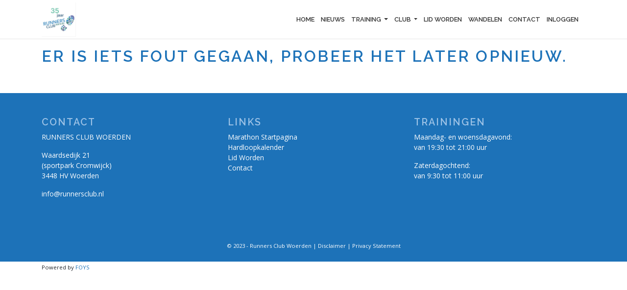

--- FILE ---
content_type: text/html
request_url: https://runnersclub.nl/nieuws/
body_size: 17948
content:
<!DOCTYPE html>
<html lang="nl">
  <head>
    <meta charset="utf-8">
    <meta name="viewport" content="width=device-width, initial-scale=1">

    <title>Nieuws - Runners Club Woerden</title>
    <meta name="description" content="">

    <meta property="og:title" content="Nieuws - Runners Club Woerden">
    <meta property="og:site_name" content="Runners Club Woerden">
    <meta property="og:description" content="">
    <meta property="og:image" content="https://images.foys.io/foys/club-sites/aff5eb05-d279-4852-927f-a9f60f72e5c6">
    <meta property="og:image:alt" content="Runners Club Woerden">
    <meta property="og:locale" content="nl_NL">
    <meta property="og:type" content="website">
    <meta property="og:url" content="https://runnersclub.nl/nieuws">
    <link rel="canonical" href="https://runnersclub.nl/nieuws">
    <link rel="icon" href="/favicon.ico">
    <link href="https://images.foys.io/foys/club-sites/9193fa84-dd36-4974-90f4-356eb7433340" rel="icon" type="image/x-icon">
    <script src="https://cdnjs.cloudflare.com/ajax/libs/jquery/3.6.0/jquery.min.js"></script>
    <script src="https://cdnjs.cloudflare.com/ajax/libs/popper.js/1.16.1/umd/popper.min.js"></script>
    <link href="https://cdnjs.cloudflare.com/ajax/libs/twitter-bootstrap/4.6.0/css/bootstrap.min.css" rel="stylesheet" type="text/css">
    <script src="https://cdnjs.cloudflare.com/ajax/libs/twitter-bootstrap/4.6.0/js/bootstrap.min.js"></script>
    <script src="https://unpkg.com/scrollreveal"></script>

<link rel="preconnect" href="https://fonts.googleapis.com">
<link rel="preconnect" href="https://fonts.gstatic.com" crossorigin>
<link href="https://fonts.googleapis.com/css2?family=Open+Sans:wght@400;700&family=Raleway:wght@600&display=swap" rel="stylesheet">
      <link href="/custom-styles.css?t=1767704959" rel="stylesheet" type="text/css">
  </head>

  <body>
            
<nav class="navbar navbar-expand-lg navbar-dark fixed-top website-header">
  <div class="container">
      <div class="website-header-logo-div">
        <a href="/" class="navbar-brand"><img src="https://images.foys.io/foys/club-sites/aff5eb05-d279-4852-927f-a9f60f72e5c6" class="img-fluid website-header-logo" alt="Logo" /></a>
      </div>
    <a href="/" class="navbar-brand"><span class="website-header-name">Runners Club Woerden</span></a>

    <button
      class="navbar-toggler"
      type="button"
      data-toggle="collapse"
      data-target="#navbarNavDropdown"
      aria-controls="navbarNavDropdown"
      aria-expanded="false"
      aria-label="Toggle navigation"
    >
      <span class="navbar-toggler-icon"></span>
    </button>

    <div class="collapse navbar-collapse" id="navbarNavDropdown">

      <div class="offcanvas-header d-block d-lg-none">
        <button class="btn btn-outline-light btn-close float-right">&times</button>
      </div>

      <ul class="navbar-nav ml-auto">

            <li class="nav-item">
              <a href="/" class="nav-link" >
                HOME
              </a>
            </li>


            <li class="nav-item">
              <a href="/nieuws-overzicht" class="nav-link" >
                NIEUWS
              </a>
            </li>


            <li class="nav-item dropdown">
              <a href=""
                class="nav-link dropdown-toggle"
                id="navbarDropdownMenuLink"
                role="button"
                data-toggle="dropdown"
                aria-haspopup="true"
                aria-expanded="false"
              >
                TRAINING
              </a>


              <div
                class="dropdown-menu dropdown-menu-right"
                aria-labelledby="navbarDropdownMenuLink"
              >
                    <a href="/proeftraining" class="dropdown-item" >
                      Proeftraining
                    </a>
                    <a href="/blessurepreventie" class="dropdown-item" >
                      Blessurepreventie
                    </a>
                    <a href="/groepsindeling" class="dropdown-item" >
                      Groepsindeling
                    </a>
                    <a href="/trainingsvormen" class="dropdown-item" >
                      Trainingsvormen
                    </a>
                    <a href="/trainingsintensiteit" class="dropdown-item" >
                      Trainingsintensiteit
                    </a>
                    <a href="/wandeltraining" class="dropdown-item" >
                      Wandeltraining
                    </a>
                    <a href="/NN-running-coach" class="dropdown-item" >
                      Hardloop cursus
                    </a>
                    <a href="/start-to-walk" class="dropdown-item" >
                      Start To Walk
                    </a>
                    <a href="/trainers" class="dropdown-item" >
                      Trainers
                    </a>
                    <a href="/veiligheid" class="dropdown-item" >
                      Veiligheid
                    </a>
              </div>
            </li>

            <li class="nav-item dropdown">
              <a href=""
                class="nav-link dropdown-toggle"
                id="navbarDropdownMenuLink"
                role="button"
                data-toggle="dropdown"
                aria-haspopup="true"
                aria-expanded="false"
              >
                CLUB
              </a>


              <div
                class="dropdown-menu dropdown-menu-right"
                aria-labelledby="navbarDropdownMenuLink"
              >
                    <a href="/bestuur-en-commissies" class="dropdown-item" >
                      Bestuur en Commissies
                    </a>
                    <a href="/vertrouwenscontactpersoon" class="dropdown-item" >
                      Vertrouwenscontactpersoon
                    </a>
                    <a href="/missie-en-beleid" class="dropdown-item" >
                      Missie en Beleid
                    </a>
                    <a href="/contributie-en-voorwaarden" class="dropdown-item" >
                      Contributie en voorwaarden
                    </a>
                    <a href="/mijn-volta" class="dropdown-item" >
                      Mijn Volta
                    </a>
                    <a href="/rcw-in-media" class="dropdown-item" >
                      RCW in media
                    </a>
                    <a href="/clubkampioenschap" class="dropdown-item" >
                      Clubkampioenschap
                    </a>
                    <a href="/clubkleding" class="dropdown-item" target="_blank" >
                      Clubkleding
                    </a>
                    <a href="/sponsoring" class="dropdown-item" >
                      Sponsoring
                    </a>
                    <a href="/agenda" class="dropdown-item" >
                      Agenda
                    </a>
              </div>
            </li>

            <li class="nav-item">
              <a href="/lid-worden" class="nav-link" >
                LID WORDEN
              </a>
            </li>


            <li class="nav-item">
              <a href="/wandeltraining" class="nav-link" >
                WANDELEN
              </a>
            </li>


            <li class="nav-item">
              <a href="/contact" class="nav-link" >
                CONTACT
              </a>
            </li>


            <li class="nav-item">
              <a href="/mijn-club" class="nav-link" >
                INLOGGEN
              </a>
            </li>

      </ul>
    </div>
  </div>
</nav>

    <div id="main-content">
      
    
<div class="py-5 mt-5"  id="page-item-1DF4488F-5A7A-4C51-A40F-08DAE36AEAEB">
  <div class="container">
    <div class="row">
        
    
<div class=" col-md-12"  id="page-item-ED1307EB-85FE-4264-A410-08DAE36AEAEB">
    
        
<script src="https://cdnjs.cloudflare.com/ajax/libs/vue/2.6.12/vue.min.js"></script>

<div class="website-news-item-details" id="page-item-01806512-0B8C-4154-A412-08DAE36AEAEB">

  <div v-if="news_item">
    <div class="news-header-container row no-gutters mb-4">
      <div class="col-12 col-md-3 news-header-image-container">
        <div v-if="news_item.newsItemOfficialMedia && news_item.newsItemOfficialMedia.url">
          <img :src="news_item.newsItemOfficialMedia.url + '?w=500'" :alt="news_item.name" class="img-fluid news-image" />
        </div>
      </div>
      <div class="news-info-container col-12 pl-md-3">
        <h1 class="news-title" v-if="news_item.translations[0]" v-html="news_item.translations[0].title"></h1>
        <div class="news-date small" v-if="news_item" v-html="news_item.startDate.getDate() + '-' + (news_item.startDate.getMonth() + 1) + '-' + news_item.startDate.getFullYear()"></div>
          <div class="news-short-description mb-2" v-if="news_item.translations[0]" v-html="news_item.translations[0].shortDescription"></div>
      </div>
    </div>
    <div class="news-body" v-if="news_item.translations[0]" v-html="news_item.translations[0].body"></div>
  </div> 

  <div v-if="filteredNewsItemAttachments.length > 0" class="news-attachments">
    <h2>Bijlage</h2>
  </div>
  <div v-for="attachment in filteredNewsItemAttachments">
    <div class="news-attachment">
      <a :href="attachment.url" target="_blank" class="d-flex align-items-center gap-2">
        <div class="news-attachment-icon-container">
          <svg class="news-attachment-icon" xmlns="http://www.w3.org/2000/svg" viewBox="0 0 512 512" width="18" height="18"><path d="M288 32c0-17.7-14.3-32-32-32s-32 14.3-32 32l0 242.7-73.4-73.4c-12.5-12.5-32.8-12.5-45.3 0s-12.5 32.8 0 45.3l128 128c12.5 12.5 32.8 12.5 45.3 0l128-128c12.5-12.5 12.5-32.8 0-45.3s-32.8-12.5-45.3 0L288 274.7 288 32zM64 352c-35.3 0-64 28.7-64 64l0 32c0 35.3 28.7 64 64 64l384 0c35.3 0 64-28.7 64-64l0-32c0-35.3-28.7-64-64-64l-101.5 0-45.3 45.3c-25 25-65.5 25-90.5 0L165.5 352 64 352zm368 56a24 24 0 1 1 0 48 24 24 0 1 1 0-48z"/></svg>
        </div>
        <span class="news-attachment-caption">{{ attachment.caption }}</span>
      </a>
    </div>
  </div>

  <!-- Loading spinner -->
  <div v-if="is_loading">
    <svg
      xmlns="http://www.w3.org/2000/svg"
      viewBox="0 0 100 100"
      preserveAspectRatio="xMidYMid"
      width="200"
      height="200"
      style="shape-rendering: auto; display: block"
      xmlns:xlink="http://www.w3.org/1999/xlink"
      class="news-spinner"
    >
      <g>
        <path
          d="M10 50A40 40 0 0 0 90 50A40 42 0 0 1 10 50"
          fill="currentColor"
          stroke="none"
        >
          <animateTransform
            attributeName="transform"
            type="rotate"
            dur="1s"
            repeatCount="indefinite"
            keyTimes="0;1"
            values="0 50 51;360 50 51"
          ></animateTransform>
        </path>
      </g>
    </svg>
  </div>

  <div v-if="is_no_news">
    <h2>Geen nieuwberichten gevonden</h2>
  </div>

  <div v-if="is_error">
    <h2>Er is iets fout gegaan, probeer het later opnieuw.</h2>
  </div>
</div>

<script>
  new Vue({
    el: '#page-item-01806512-0B8C-4154-A412-08DAE36AEAEB',
    data: {
      news_item: null,
      is_loading: true,
      is_no_news: false,
      is_error: false,
      token: null
    },
    async beforeMount() {
      const queryParams = new URLSearchParams(window.location.search);
      news_id = queryParams.get('news_id');

      const authObj = JSON.parse(localStorage.getItem("auth"));
      if (authObj) {
        this.token = authObj.authentication.accessToken;
      }

      var response;
      if (this.token) {
        response = await fetch('https://prod.foys.tech/api/v2/pub/organisations/0B2F38ED-1BBD-4700-A61C-20AFF287716D/news-items/' + news_id, {
                                        headers: { 'Authorization': `Bearer ${this.token}` }
                                      });
      } else {
        response = await fetch('https://prod.foys.tech/api/v2/pub/organisations/0B2F38ED-1BBD-4700-A61C-20AFF287716D/news-items/' + news_id);
      }

      switch (response.status) {
        case 200:
          this.news_item = await response.json();
          this.is_loading = false;
          this.news_item.startDate = new Date(this.news_item.startDate);
          this.addMetaTags();
          return;
        case 404:
          this.is_no_news = true;
          this.is_loading = false;
          return;
        default:
          console.error(response.status);
          this.is_error = true;
          this.is_loading = false;
          return;
      };
    },
    computed: {
      filteredNewsItemAttachments() {
        if (!this.news_item || !this.news_item.attachments) {
          return [];
        }
        if (!this.news_item.newsItemOfficialMedia || !this.news_item.newsItemOfficialMedia.url) {
          return this.news_item.attachments;
        }

        return this.news_item.attachments.filter(attachment => {
          return attachment.url !== this.news_item.newsItemOfficialMedia.url;
        });
      }
    },
    methods: {
      addMetaTags() {
        document.querySelector('meta[property="og:title"]').setAttribute("content", this.news_item.translations[0].title);
        document.title = this.news_item.translations[0].title;
      }
    }
  });
</script>





</div>


    </div>
  </div>
</div>



    </div>
            
    
<div class="py-5 text-white website-footer" style="background-color: #1d72b8" id="page-item-6434E4D9-97D6-4419-512C-08DADDED21B0">
  <div class="container">
    <div class="row">
        
    
<div class=" col-md-4"  id="page-item-8B0FC335-9058-4EDE-512D-08DADDED21B0">
    
    
<div id="page-item-708AE86A-0184-4B8F-5130-08DADDED21B0">
	<h3>
    Contact
</h3>
<p>
    RUNNERS&nbsp;CLUB&nbsp;WOERDEN
</p>
<p>
    Waardsedijk 21<br>(sportpark Cromwijck)<br>3448 HV&nbsp;Woerden
</p>
<p>
    info@runnersclub.nl
</p>
</div>

</div>


        
    
<div class=" col-md-4"  id="page-item-49C89230-6DF5-47E4-512E-08DADDED21B0">
    
    
<div id="page-item-42AE57C5-289F-4F72-5131-08DADDED21B0">
	<h3>
    Links
</h3>
<p>
    <a href="https://marathon.startpagina.nl/">Marathon Startpagina</a><a href="https://hardloopkalender.nl/"><br>Hardloopkalender</a><a href="/lid-worden"><br>Lid Worden</a><a href="/contact"><br>Contact</a>
</p>
</div>

</div>


        
    
<div class=" col-md-4"  id="page-item-2E723B47-317E-4EE1-512F-08DADDED21B0">
    
    
<div id="page-item-FD48D1F3-828A-4CEC-5132-08DADDED21B0">
	<h3>Trainingen</h3>
<p>Maandag- en woensdagavond:<br>van 19:30 tot 21:00 uur<br></p>
<p>Zaterdagochtend:<br>van 9:30 tot 11:00 uur</p>
<p></p>
</div>

</div>


    </div>
  </div>
</div>


    
<div class="container-fluid website-footer-payoff" style="background-color: #1d72b8" id="page-item-A3AA771E-741B-4B39-5133-08DADDED21B0">
  <div class="container">
    <div class="row">
        
    
<div class="col text-center text-white"  id="page-item-56E8BD0E-D08B-4D05-5135-08DADDED21B0">
    
    
<div id="page-item-7D1D0EB8-56E8-440F-5134-08DADDED21B0">
	<div class="text-center small py-4 link">
&copy; 2023 - Runners Club Woerden | 
<a href="/disclaimer">Disclaimer</a> | 
<a href="/privacy-statement">Privacy Statement</a>
</div>
</div>

</div>


    </div>
  </div>
</div>



        <script>
    window.sr = ScrollReveal();

    sr.reveal('.slide-right', { duration: 1000, distance: '100px', origin: 'right', viewFactor: 0.2 });
    sr.reveal('.slide-left', { duration: 1000, distance: '100px', origin: 'left', viewFactor: 0.2 });
    sr.reveal('.slide-right-slow', { duration: 2000, distance: '200px', origin: 'right', viewFactor: 0.2 });
    sr.reveal('.slide-left-slow', { duration: 2000, distance: '200px', origin: 'left', viewFactor: 0.2 });
    sr.reveal('.slide-top', { duration: 1000, distance: '100px', origin: 'top', viewFactor: 0.2 });
    sr.reveal('.slide-bottom', { duration: 1000, distance: '100px', origin: 'bottom', viewFactor: 0.2 });
    sr.reveal('.news-item', { duration: 1000, distance: '100px', origin: 'right', viewFactor: 0.2 });
</script>

<div class="container foys-footer">
  <span class="py-1 small text-center">Powered by <a href="https://www.foys.tech" target="_blank">FOYS</a></span>
</div>


    <script>
    $(document).ready(function () {
      showLoggedInElements();
      addActiveClassToLinks();
    });

    function showLoggedInElements() {
      var rawAuth = localStorage.getItem('auth');
        var isLoggedIn = false;

        if (rawAuth) {
          try {
              const authObj = JSON.parse(rawAuth);
              isLoggedIn = !!(authObj.authentication && authObj.authentication.isSignedIn);
          } catch (e) {
              isLoggedIn = false;
          }
        }
      if (isLoggedIn) {
        document.querySelectorAll('[data-only-for-logged-in]').forEach(function(el) {
          el.style.display = '';
        });
      }
    }

    function addActiveClassToLinks() {
      var currentUrl = window.location.pathname;

      $('a').each(function () {
        var linkUrl = $(this).attr('href');

        if (!linkUrl || linkUrl === '#' || linkUrl.startsWith('http') && !linkUrl.includes(window.location.hostname)) {
          return;
        }

        var normalizedLink = linkUrl;

        if (linkUrl.startsWith('/')) {
          normalizedLink = linkUrl;
        } else if (!linkUrl.startsWith('http')) {
          normalizedLink = '/' + linkUrl.replace(/^\.\//, '');
        } else if (linkUrl.includes(window.location.hostname)) {
          var urlObj = new URL(linkUrl);
          normalizedLink = urlObj.pathname;
        }

        // Remove trailing slash for comparison, except for root path
        var normalizedCurrent = currentUrl.replace(/\/$/, '');
        var normalizedLinkPath = normalizedLink.replace(/\/$/, '');

        if (normalizedLinkPath === normalizedCurrent) {
          $(this).addClass('active-link');
          $(this).parent().addClass('active-link-container');
        }
      });
    }
  </script>
  </body>
</html>


--- FILE ---
content_type: text/css
request_url: https://runnersclub.nl/custom-styles.css?t=1767704959
body_size: 5343
content:
@font-face {
  font-family: 'Raleway';
  font-weight: bold;
}

body {
  font-family: 'Open Sans', sans-serif;
  font-size: 14px;
}

h1, h2, h3, h4, h5, h6 {
  font-family: 'Raleway', sans-serif;
  color: #1d72b8;
}

h2 {
  letter-spacing: .1em;
  text-transform: uppercase;
}

h5 a {
  color: #000000;
}

h5 a:hover {
  color: #656565;
}

a {
  color: #1d72b8;
}

p b {
  color: #1d72b8;
}

.btn-primary {
  background-color: #1d72b8;
  border: 0;
  color: #FFFFFF;
  text-transform: uppercase;
}

.btn-secondary {
  background-color: #55b99b;
  border: 0;
  color: #FFFFFF;
  text-transform: uppercase;
}

.btn-primary:active,
.btn-primary:not(:disabled):not(.disabled):active,
.btn-primary:focus,
.btn-primary:hover, 
.my-env .btn-primary:hover {
  background-color: #BEBEBE;
  border-color: #1d72b8;
}

.btn-secondary:active,
.btn-secondary:not(:disabled):not(.disabled):active,
.btn-secondary:focus,
.btn-secondary:hover, 
.my-env .btn-primary:hover {
  background-color: #BEBEBE;
  border-color: #55b99b;
}

.website-header {
  background-color: #FFF;
}

.website-header-logo {
  max-width: 180px;
  max-height: 70px;
}

.website-header .navbar-expand-lg {
  margin-top: 30px;
}

.navbar-dark .navbar-nav .nav-link {
    color: #000;
}

.navbar-dark .navbar-nav .nav-link:focus, .navbar-dark .navbar-nav .nav-link:hover {
    color: #CCC;
}
.navbar-dark {
  font-family: 'Raleway', sans-serif;
  font-weight: bold;
}


.navbar-dark .navbar-toggler {
  border-color: rgb(29,114,184, 42);
} 


.navbar-dark .navbar-toggler-icon {
  background-image: url("data:image/svg+xml;charset=utf8,%3Csvg viewBox='0 0 32 32' xmlns='http://www.w3.org/2000/svg'%3E%3Cpath stroke='rgba(85,185,155, 53)' stroke-width='2' stroke-linecap='round' stroke-miterlimit='10' d='M4 8h24M4 16h24M4 24h24'/%3E%3C/svg%3E");
}

.navbar-collapse {
  background-color: #ffffff;
  padding: 0.5rem;
}

@media all and (min-width: 992px) {
  .website-header {
    opacity: 0.8;
    border-bottom: solid 1px #E0E0E0;
    height: 80px;
  }

  .navbar .nav-item .dropdown-menu{ 
    display: none; 
    padding: 0;
    border-radius: 0 !important;
    opacity: 1.0;
    background-color: #ffffff;
  }
  .navbar .nav-item .nav-link{ 
     font-size: 0.8rem;
     padding-left: .4rem;
     padding-right: .4rem   
   }
  .navbar .nav-item:hover .dropdown-menu{ display: block; }
  .navbar .nav-item .dropdown-menu{ margin-top:0; }
}

.website-header-name {
  display: none;
}
 
.page-top-image {
  height: 100vh;
  background-repeat: no-repeat;
  background-color: lightskyblue;
  background-position: center;
  background-size: cover;
}

.page-top-image h3 {
  color: #FFFFFF;
  margin-top: 60vh;
  text-align: center;
  font-size: clamp(20px, 5vw, 50px);
}
  
.navbar .nav-item .dropdown-item {
  padding: 1rem;
  font-size: 1rem;
}


.home-image-block {
  width: 152px;
  margin-bottom: 20px;
}

.home-image-block img {
  border-top-left-radius: 10px;
  border-top-right-radius: 10px;
}

.home-image-category {
  background-color: #1d72b8;
  color: #FFFFFF;
  font-family: 'Raleway', sans-serif;
  text-transform: uppercase;
  border-bottom-left-radius: 10px;
  border-bottom-right-radius: 10px;
}





.news-image-container {
  width: 100%;
}

.news-item-image-div {
  min-height: 150px;
}

.news-content-container {
  width: 100%;
}

.news-item-image-div {
  background-size: cover;
  background-repeat: no-repeat;
  width: 100%;
  height: 200px;
  transition: all 1s;
}

.news-item-image-div:hover {
  transform: scale(0.9);
}

.news-title {
  padding-top: 0.5rem;
}

.news-title a {
  font-family: 'Raleway', sans-serif;
  font-weight: 900;
  text-transform: uppercase;
  font-size: 1.0rem;
  text-decoration: none;
}

.news-title a:hover {
  color: #1d72b8;
}

.news-date {
  font-size: 0.8rem;
}

.news-short-description-content {
  text-align: justify!important;
}

.news-read-more {
  margin-top: 1rem;
  text-align: center;
}

.news-read-more a {
  color: #1d72b8;
  font-size: 0.8rem;
}

.news-body img {
  max-width: 100%;
  height: auto;
}





.website-calendar-events .lead {
  display: none;
}

.big-date-block {
  background-color: #1d72b8;
  color: #FFF;
  text-align: center;
  text-transform: uppercase;
  padding: 0.5rem;
  border-radius: 5px;
  max-width: 120px;
}

span.big-date-day, span.big-date-month {
  font-size: 28px;
  line-height: 28px;
  margin-bottom: 0;
}

.website-sponsors-list .lead {
  display: none;
}





.website-footer a {
  color: #FFF;
}

.website-footer h3 {
  font-weight: 600;
  font-family: 'Raleway', sans-serif;
  color: #9cc2e6;
  font-size: 1.4em;
  font-weight: 600;
  letter-spacing: .1em;
  text-transform: uppercase;
}









.website-my-env .my-env {
  font-size: 0.825rem !important;
}

.website-my-env .my-env .big-date-block {
  max-width: 120px;
}

.spnsr-logo-image {
  max-height: 120px;
  max-width: 240px;
}

.rounded-corners {
  border-radius: 25px;
  background: #1d72b8;
  padding: 20px;
  width: px;
  height: 470px;
}

.rounded-corners-second {
  border-radius: 25px;
  background: #55b99b;
  padding: 20px;
  width: px;
  height: 650px;
}

.rounded-button {
  border-radius: 25px;
  background: #1d72b8;
  padding: 10px;
  width: px;
  height: 240px;
}
.link a {
  color: #FFFFFF;
  text-decoration: none;
}
.link a:hover {
  color: #FFFFFF;
  text-decoration: underline;
}

.home-background-image {
  background-position: bottom;
  background-repeat: no-repeat;
  background-size: cover;
}

.home-content {
  background-color: #ffffffaa;
  border-radius: 8px;
}